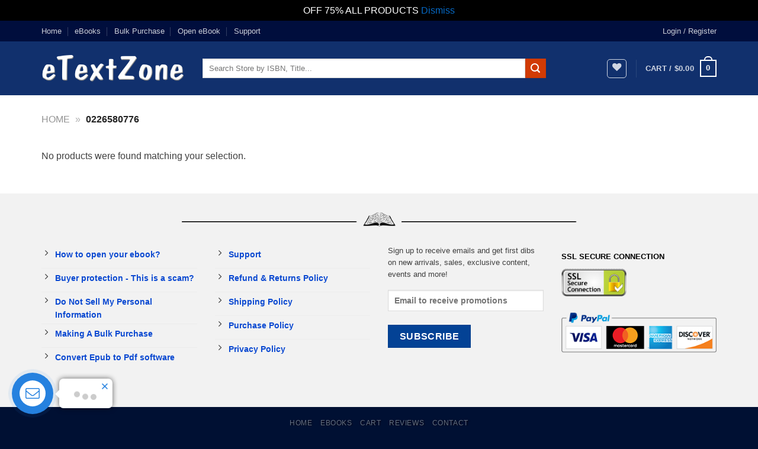

--- FILE ---
content_type: text/html; charset=utf-8
request_url: https://www.google.com/recaptcha/api2/anchor?ar=1&k=6Lcwot0hAAAAAPwfKkWKJBRp6KbRNkvPpd_4dPqx&co=aHR0cHM6Ly9ldGV4dHpvbmUuY29tOjQ0Mw..&hl=en&v=PoyoqOPhxBO7pBk68S4YbpHZ&size=invisible&anchor-ms=20000&execute-ms=30000&cb=1pgh5gah3gk3
body_size: 48757
content:
<!DOCTYPE HTML><html dir="ltr" lang="en"><head><meta http-equiv="Content-Type" content="text/html; charset=UTF-8">
<meta http-equiv="X-UA-Compatible" content="IE=edge">
<title>reCAPTCHA</title>
<style type="text/css">
/* cyrillic-ext */
@font-face {
  font-family: 'Roboto';
  font-style: normal;
  font-weight: 400;
  font-stretch: 100%;
  src: url(//fonts.gstatic.com/s/roboto/v48/KFO7CnqEu92Fr1ME7kSn66aGLdTylUAMa3GUBHMdazTgWw.woff2) format('woff2');
  unicode-range: U+0460-052F, U+1C80-1C8A, U+20B4, U+2DE0-2DFF, U+A640-A69F, U+FE2E-FE2F;
}
/* cyrillic */
@font-face {
  font-family: 'Roboto';
  font-style: normal;
  font-weight: 400;
  font-stretch: 100%;
  src: url(//fonts.gstatic.com/s/roboto/v48/KFO7CnqEu92Fr1ME7kSn66aGLdTylUAMa3iUBHMdazTgWw.woff2) format('woff2');
  unicode-range: U+0301, U+0400-045F, U+0490-0491, U+04B0-04B1, U+2116;
}
/* greek-ext */
@font-face {
  font-family: 'Roboto';
  font-style: normal;
  font-weight: 400;
  font-stretch: 100%;
  src: url(//fonts.gstatic.com/s/roboto/v48/KFO7CnqEu92Fr1ME7kSn66aGLdTylUAMa3CUBHMdazTgWw.woff2) format('woff2');
  unicode-range: U+1F00-1FFF;
}
/* greek */
@font-face {
  font-family: 'Roboto';
  font-style: normal;
  font-weight: 400;
  font-stretch: 100%;
  src: url(//fonts.gstatic.com/s/roboto/v48/KFO7CnqEu92Fr1ME7kSn66aGLdTylUAMa3-UBHMdazTgWw.woff2) format('woff2');
  unicode-range: U+0370-0377, U+037A-037F, U+0384-038A, U+038C, U+038E-03A1, U+03A3-03FF;
}
/* math */
@font-face {
  font-family: 'Roboto';
  font-style: normal;
  font-weight: 400;
  font-stretch: 100%;
  src: url(//fonts.gstatic.com/s/roboto/v48/KFO7CnqEu92Fr1ME7kSn66aGLdTylUAMawCUBHMdazTgWw.woff2) format('woff2');
  unicode-range: U+0302-0303, U+0305, U+0307-0308, U+0310, U+0312, U+0315, U+031A, U+0326-0327, U+032C, U+032F-0330, U+0332-0333, U+0338, U+033A, U+0346, U+034D, U+0391-03A1, U+03A3-03A9, U+03B1-03C9, U+03D1, U+03D5-03D6, U+03F0-03F1, U+03F4-03F5, U+2016-2017, U+2034-2038, U+203C, U+2040, U+2043, U+2047, U+2050, U+2057, U+205F, U+2070-2071, U+2074-208E, U+2090-209C, U+20D0-20DC, U+20E1, U+20E5-20EF, U+2100-2112, U+2114-2115, U+2117-2121, U+2123-214F, U+2190, U+2192, U+2194-21AE, U+21B0-21E5, U+21F1-21F2, U+21F4-2211, U+2213-2214, U+2216-22FF, U+2308-230B, U+2310, U+2319, U+231C-2321, U+2336-237A, U+237C, U+2395, U+239B-23B7, U+23D0, U+23DC-23E1, U+2474-2475, U+25AF, U+25B3, U+25B7, U+25BD, U+25C1, U+25CA, U+25CC, U+25FB, U+266D-266F, U+27C0-27FF, U+2900-2AFF, U+2B0E-2B11, U+2B30-2B4C, U+2BFE, U+3030, U+FF5B, U+FF5D, U+1D400-1D7FF, U+1EE00-1EEFF;
}
/* symbols */
@font-face {
  font-family: 'Roboto';
  font-style: normal;
  font-weight: 400;
  font-stretch: 100%;
  src: url(//fonts.gstatic.com/s/roboto/v48/KFO7CnqEu92Fr1ME7kSn66aGLdTylUAMaxKUBHMdazTgWw.woff2) format('woff2');
  unicode-range: U+0001-000C, U+000E-001F, U+007F-009F, U+20DD-20E0, U+20E2-20E4, U+2150-218F, U+2190, U+2192, U+2194-2199, U+21AF, U+21E6-21F0, U+21F3, U+2218-2219, U+2299, U+22C4-22C6, U+2300-243F, U+2440-244A, U+2460-24FF, U+25A0-27BF, U+2800-28FF, U+2921-2922, U+2981, U+29BF, U+29EB, U+2B00-2BFF, U+4DC0-4DFF, U+FFF9-FFFB, U+10140-1018E, U+10190-1019C, U+101A0, U+101D0-101FD, U+102E0-102FB, U+10E60-10E7E, U+1D2C0-1D2D3, U+1D2E0-1D37F, U+1F000-1F0FF, U+1F100-1F1AD, U+1F1E6-1F1FF, U+1F30D-1F30F, U+1F315, U+1F31C, U+1F31E, U+1F320-1F32C, U+1F336, U+1F378, U+1F37D, U+1F382, U+1F393-1F39F, U+1F3A7-1F3A8, U+1F3AC-1F3AF, U+1F3C2, U+1F3C4-1F3C6, U+1F3CA-1F3CE, U+1F3D4-1F3E0, U+1F3ED, U+1F3F1-1F3F3, U+1F3F5-1F3F7, U+1F408, U+1F415, U+1F41F, U+1F426, U+1F43F, U+1F441-1F442, U+1F444, U+1F446-1F449, U+1F44C-1F44E, U+1F453, U+1F46A, U+1F47D, U+1F4A3, U+1F4B0, U+1F4B3, U+1F4B9, U+1F4BB, U+1F4BF, U+1F4C8-1F4CB, U+1F4D6, U+1F4DA, U+1F4DF, U+1F4E3-1F4E6, U+1F4EA-1F4ED, U+1F4F7, U+1F4F9-1F4FB, U+1F4FD-1F4FE, U+1F503, U+1F507-1F50B, U+1F50D, U+1F512-1F513, U+1F53E-1F54A, U+1F54F-1F5FA, U+1F610, U+1F650-1F67F, U+1F687, U+1F68D, U+1F691, U+1F694, U+1F698, U+1F6AD, U+1F6B2, U+1F6B9-1F6BA, U+1F6BC, U+1F6C6-1F6CF, U+1F6D3-1F6D7, U+1F6E0-1F6EA, U+1F6F0-1F6F3, U+1F6F7-1F6FC, U+1F700-1F7FF, U+1F800-1F80B, U+1F810-1F847, U+1F850-1F859, U+1F860-1F887, U+1F890-1F8AD, U+1F8B0-1F8BB, U+1F8C0-1F8C1, U+1F900-1F90B, U+1F93B, U+1F946, U+1F984, U+1F996, U+1F9E9, U+1FA00-1FA6F, U+1FA70-1FA7C, U+1FA80-1FA89, U+1FA8F-1FAC6, U+1FACE-1FADC, U+1FADF-1FAE9, U+1FAF0-1FAF8, U+1FB00-1FBFF;
}
/* vietnamese */
@font-face {
  font-family: 'Roboto';
  font-style: normal;
  font-weight: 400;
  font-stretch: 100%;
  src: url(//fonts.gstatic.com/s/roboto/v48/KFO7CnqEu92Fr1ME7kSn66aGLdTylUAMa3OUBHMdazTgWw.woff2) format('woff2');
  unicode-range: U+0102-0103, U+0110-0111, U+0128-0129, U+0168-0169, U+01A0-01A1, U+01AF-01B0, U+0300-0301, U+0303-0304, U+0308-0309, U+0323, U+0329, U+1EA0-1EF9, U+20AB;
}
/* latin-ext */
@font-face {
  font-family: 'Roboto';
  font-style: normal;
  font-weight: 400;
  font-stretch: 100%;
  src: url(//fonts.gstatic.com/s/roboto/v48/KFO7CnqEu92Fr1ME7kSn66aGLdTylUAMa3KUBHMdazTgWw.woff2) format('woff2');
  unicode-range: U+0100-02BA, U+02BD-02C5, U+02C7-02CC, U+02CE-02D7, U+02DD-02FF, U+0304, U+0308, U+0329, U+1D00-1DBF, U+1E00-1E9F, U+1EF2-1EFF, U+2020, U+20A0-20AB, U+20AD-20C0, U+2113, U+2C60-2C7F, U+A720-A7FF;
}
/* latin */
@font-face {
  font-family: 'Roboto';
  font-style: normal;
  font-weight: 400;
  font-stretch: 100%;
  src: url(//fonts.gstatic.com/s/roboto/v48/KFO7CnqEu92Fr1ME7kSn66aGLdTylUAMa3yUBHMdazQ.woff2) format('woff2');
  unicode-range: U+0000-00FF, U+0131, U+0152-0153, U+02BB-02BC, U+02C6, U+02DA, U+02DC, U+0304, U+0308, U+0329, U+2000-206F, U+20AC, U+2122, U+2191, U+2193, U+2212, U+2215, U+FEFF, U+FFFD;
}
/* cyrillic-ext */
@font-face {
  font-family: 'Roboto';
  font-style: normal;
  font-weight: 500;
  font-stretch: 100%;
  src: url(//fonts.gstatic.com/s/roboto/v48/KFO7CnqEu92Fr1ME7kSn66aGLdTylUAMa3GUBHMdazTgWw.woff2) format('woff2');
  unicode-range: U+0460-052F, U+1C80-1C8A, U+20B4, U+2DE0-2DFF, U+A640-A69F, U+FE2E-FE2F;
}
/* cyrillic */
@font-face {
  font-family: 'Roboto';
  font-style: normal;
  font-weight: 500;
  font-stretch: 100%;
  src: url(//fonts.gstatic.com/s/roboto/v48/KFO7CnqEu92Fr1ME7kSn66aGLdTylUAMa3iUBHMdazTgWw.woff2) format('woff2');
  unicode-range: U+0301, U+0400-045F, U+0490-0491, U+04B0-04B1, U+2116;
}
/* greek-ext */
@font-face {
  font-family: 'Roboto';
  font-style: normal;
  font-weight: 500;
  font-stretch: 100%;
  src: url(//fonts.gstatic.com/s/roboto/v48/KFO7CnqEu92Fr1ME7kSn66aGLdTylUAMa3CUBHMdazTgWw.woff2) format('woff2');
  unicode-range: U+1F00-1FFF;
}
/* greek */
@font-face {
  font-family: 'Roboto';
  font-style: normal;
  font-weight: 500;
  font-stretch: 100%;
  src: url(//fonts.gstatic.com/s/roboto/v48/KFO7CnqEu92Fr1ME7kSn66aGLdTylUAMa3-UBHMdazTgWw.woff2) format('woff2');
  unicode-range: U+0370-0377, U+037A-037F, U+0384-038A, U+038C, U+038E-03A1, U+03A3-03FF;
}
/* math */
@font-face {
  font-family: 'Roboto';
  font-style: normal;
  font-weight: 500;
  font-stretch: 100%;
  src: url(//fonts.gstatic.com/s/roboto/v48/KFO7CnqEu92Fr1ME7kSn66aGLdTylUAMawCUBHMdazTgWw.woff2) format('woff2');
  unicode-range: U+0302-0303, U+0305, U+0307-0308, U+0310, U+0312, U+0315, U+031A, U+0326-0327, U+032C, U+032F-0330, U+0332-0333, U+0338, U+033A, U+0346, U+034D, U+0391-03A1, U+03A3-03A9, U+03B1-03C9, U+03D1, U+03D5-03D6, U+03F0-03F1, U+03F4-03F5, U+2016-2017, U+2034-2038, U+203C, U+2040, U+2043, U+2047, U+2050, U+2057, U+205F, U+2070-2071, U+2074-208E, U+2090-209C, U+20D0-20DC, U+20E1, U+20E5-20EF, U+2100-2112, U+2114-2115, U+2117-2121, U+2123-214F, U+2190, U+2192, U+2194-21AE, U+21B0-21E5, U+21F1-21F2, U+21F4-2211, U+2213-2214, U+2216-22FF, U+2308-230B, U+2310, U+2319, U+231C-2321, U+2336-237A, U+237C, U+2395, U+239B-23B7, U+23D0, U+23DC-23E1, U+2474-2475, U+25AF, U+25B3, U+25B7, U+25BD, U+25C1, U+25CA, U+25CC, U+25FB, U+266D-266F, U+27C0-27FF, U+2900-2AFF, U+2B0E-2B11, U+2B30-2B4C, U+2BFE, U+3030, U+FF5B, U+FF5D, U+1D400-1D7FF, U+1EE00-1EEFF;
}
/* symbols */
@font-face {
  font-family: 'Roboto';
  font-style: normal;
  font-weight: 500;
  font-stretch: 100%;
  src: url(//fonts.gstatic.com/s/roboto/v48/KFO7CnqEu92Fr1ME7kSn66aGLdTylUAMaxKUBHMdazTgWw.woff2) format('woff2');
  unicode-range: U+0001-000C, U+000E-001F, U+007F-009F, U+20DD-20E0, U+20E2-20E4, U+2150-218F, U+2190, U+2192, U+2194-2199, U+21AF, U+21E6-21F0, U+21F3, U+2218-2219, U+2299, U+22C4-22C6, U+2300-243F, U+2440-244A, U+2460-24FF, U+25A0-27BF, U+2800-28FF, U+2921-2922, U+2981, U+29BF, U+29EB, U+2B00-2BFF, U+4DC0-4DFF, U+FFF9-FFFB, U+10140-1018E, U+10190-1019C, U+101A0, U+101D0-101FD, U+102E0-102FB, U+10E60-10E7E, U+1D2C0-1D2D3, U+1D2E0-1D37F, U+1F000-1F0FF, U+1F100-1F1AD, U+1F1E6-1F1FF, U+1F30D-1F30F, U+1F315, U+1F31C, U+1F31E, U+1F320-1F32C, U+1F336, U+1F378, U+1F37D, U+1F382, U+1F393-1F39F, U+1F3A7-1F3A8, U+1F3AC-1F3AF, U+1F3C2, U+1F3C4-1F3C6, U+1F3CA-1F3CE, U+1F3D4-1F3E0, U+1F3ED, U+1F3F1-1F3F3, U+1F3F5-1F3F7, U+1F408, U+1F415, U+1F41F, U+1F426, U+1F43F, U+1F441-1F442, U+1F444, U+1F446-1F449, U+1F44C-1F44E, U+1F453, U+1F46A, U+1F47D, U+1F4A3, U+1F4B0, U+1F4B3, U+1F4B9, U+1F4BB, U+1F4BF, U+1F4C8-1F4CB, U+1F4D6, U+1F4DA, U+1F4DF, U+1F4E3-1F4E6, U+1F4EA-1F4ED, U+1F4F7, U+1F4F9-1F4FB, U+1F4FD-1F4FE, U+1F503, U+1F507-1F50B, U+1F50D, U+1F512-1F513, U+1F53E-1F54A, U+1F54F-1F5FA, U+1F610, U+1F650-1F67F, U+1F687, U+1F68D, U+1F691, U+1F694, U+1F698, U+1F6AD, U+1F6B2, U+1F6B9-1F6BA, U+1F6BC, U+1F6C6-1F6CF, U+1F6D3-1F6D7, U+1F6E0-1F6EA, U+1F6F0-1F6F3, U+1F6F7-1F6FC, U+1F700-1F7FF, U+1F800-1F80B, U+1F810-1F847, U+1F850-1F859, U+1F860-1F887, U+1F890-1F8AD, U+1F8B0-1F8BB, U+1F8C0-1F8C1, U+1F900-1F90B, U+1F93B, U+1F946, U+1F984, U+1F996, U+1F9E9, U+1FA00-1FA6F, U+1FA70-1FA7C, U+1FA80-1FA89, U+1FA8F-1FAC6, U+1FACE-1FADC, U+1FADF-1FAE9, U+1FAF0-1FAF8, U+1FB00-1FBFF;
}
/* vietnamese */
@font-face {
  font-family: 'Roboto';
  font-style: normal;
  font-weight: 500;
  font-stretch: 100%;
  src: url(//fonts.gstatic.com/s/roboto/v48/KFO7CnqEu92Fr1ME7kSn66aGLdTylUAMa3OUBHMdazTgWw.woff2) format('woff2');
  unicode-range: U+0102-0103, U+0110-0111, U+0128-0129, U+0168-0169, U+01A0-01A1, U+01AF-01B0, U+0300-0301, U+0303-0304, U+0308-0309, U+0323, U+0329, U+1EA0-1EF9, U+20AB;
}
/* latin-ext */
@font-face {
  font-family: 'Roboto';
  font-style: normal;
  font-weight: 500;
  font-stretch: 100%;
  src: url(//fonts.gstatic.com/s/roboto/v48/KFO7CnqEu92Fr1ME7kSn66aGLdTylUAMa3KUBHMdazTgWw.woff2) format('woff2');
  unicode-range: U+0100-02BA, U+02BD-02C5, U+02C7-02CC, U+02CE-02D7, U+02DD-02FF, U+0304, U+0308, U+0329, U+1D00-1DBF, U+1E00-1E9F, U+1EF2-1EFF, U+2020, U+20A0-20AB, U+20AD-20C0, U+2113, U+2C60-2C7F, U+A720-A7FF;
}
/* latin */
@font-face {
  font-family: 'Roboto';
  font-style: normal;
  font-weight: 500;
  font-stretch: 100%;
  src: url(//fonts.gstatic.com/s/roboto/v48/KFO7CnqEu92Fr1ME7kSn66aGLdTylUAMa3yUBHMdazQ.woff2) format('woff2');
  unicode-range: U+0000-00FF, U+0131, U+0152-0153, U+02BB-02BC, U+02C6, U+02DA, U+02DC, U+0304, U+0308, U+0329, U+2000-206F, U+20AC, U+2122, U+2191, U+2193, U+2212, U+2215, U+FEFF, U+FFFD;
}
/* cyrillic-ext */
@font-face {
  font-family: 'Roboto';
  font-style: normal;
  font-weight: 900;
  font-stretch: 100%;
  src: url(//fonts.gstatic.com/s/roboto/v48/KFO7CnqEu92Fr1ME7kSn66aGLdTylUAMa3GUBHMdazTgWw.woff2) format('woff2');
  unicode-range: U+0460-052F, U+1C80-1C8A, U+20B4, U+2DE0-2DFF, U+A640-A69F, U+FE2E-FE2F;
}
/* cyrillic */
@font-face {
  font-family: 'Roboto';
  font-style: normal;
  font-weight: 900;
  font-stretch: 100%;
  src: url(//fonts.gstatic.com/s/roboto/v48/KFO7CnqEu92Fr1ME7kSn66aGLdTylUAMa3iUBHMdazTgWw.woff2) format('woff2');
  unicode-range: U+0301, U+0400-045F, U+0490-0491, U+04B0-04B1, U+2116;
}
/* greek-ext */
@font-face {
  font-family: 'Roboto';
  font-style: normal;
  font-weight: 900;
  font-stretch: 100%;
  src: url(//fonts.gstatic.com/s/roboto/v48/KFO7CnqEu92Fr1ME7kSn66aGLdTylUAMa3CUBHMdazTgWw.woff2) format('woff2');
  unicode-range: U+1F00-1FFF;
}
/* greek */
@font-face {
  font-family: 'Roboto';
  font-style: normal;
  font-weight: 900;
  font-stretch: 100%;
  src: url(//fonts.gstatic.com/s/roboto/v48/KFO7CnqEu92Fr1ME7kSn66aGLdTylUAMa3-UBHMdazTgWw.woff2) format('woff2');
  unicode-range: U+0370-0377, U+037A-037F, U+0384-038A, U+038C, U+038E-03A1, U+03A3-03FF;
}
/* math */
@font-face {
  font-family: 'Roboto';
  font-style: normal;
  font-weight: 900;
  font-stretch: 100%;
  src: url(//fonts.gstatic.com/s/roboto/v48/KFO7CnqEu92Fr1ME7kSn66aGLdTylUAMawCUBHMdazTgWw.woff2) format('woff2');
  unicode-range: U+0302-0303, U+0305, U+0307-0308, U+0310, U+0312, U+0315, U+031A, U+0326-0327, U+032C, U+032F-0330, U+0332-0333, U+0338, U+033A, U+0346, U+034D, U+0391-03A1, U+03A3-03A9, U+03B1-03C9, U+03D1, U+03D5-03D6, U+03F0-03F1, U+03F4-03F5, U+2016-2017, U+2034-2038, U+203C, U+2040, U+2043, U+2047, U+2050, U+2057, U+205F, U+2070-2071, U+2074-208E, U+2090-209C, U+20D0-20DC, U+20E1, U+20E5-20EF, U+2100-2112, U+2114-2115, U+2117-2121, U+2123-214F, U+2190, U+2192, U+2194-21AE, U+21B0-21E5, U+21F1-21F2, U+21F4-2211, U+2213-2214, U+2216-22FF, U+2308-230B, U+2310, U+2319, U+231C-2321, U+2336-237A, U+237C, U+2395, U+239B-23B7, U+23D0, U+23DC-23E1, U+2474-2475, U+25AF, U+25B3, U+25B7, U+25BD, U+25C1, U+25CA, U+25CC, U+25FB, U+266D-266F, U+27C0-27FF, U+2900-2AFF, U+2B0E-2B11, U+2B30-2B4C, U+2BFE, U+3030, U+FF5B, U+FF5D, U+1D400-1D7FF, U+1EE00-1EEFF;
}
/* symbols */
@font-face {
  font-family: 'Roboto';
  font-style: normal;
  font-weight: 900;
  font-stretch: 100%;
  src: url(//fonts.gstatic.com/s/roboto/v48/KFO7CnqEu92Fr1ME7kSn66aGLdTylUAMaxKUBHMdazTgWw.woff2) format('woff2');
  unicode-range: U+0001-000C, U+000E-001F, U+007F-009F, U+20DD-20E0, U+20E2-20E4, U+2150-218F, U+2190, U+2192, U+2194-2199, U+21AF, U+21E6-21F0, U+21F3, U+2218-2219, U+2299, U+22C4-22C6, U+2300-243F, U+2440-244A, U+2460-24FF, U+25A0-27BF, U+2800-28FF, U+2921-2922, U+2981, U+29BF, U+29EB, U+2B00-2BFF, U+4DC0-4DFF, U+FFF9-FFFB, U+10140-1018E, U+10190-1019C, U+101A0, U+101D0-101FD, U+102E0-102FB, U+10E60-10E7E, U+1D2C0-1D2D3, U+1D2E0-1D37F, U+1F000-1F0FF, U+1F100-1F1AD, U+1F1E6-1F1FF, U+1F30D-1F30F, U+1F315, U+1F31C, U+1F31E, U+1F320-1F32C, U+1F336, U+1F378, U+1F37D, U+1F382, U+1F393-1F39F, U+1F3A7-1F3A8, U+1F3AC-1F3AF, U+1F3C2, U+1F3C4-1F3C6, U+1F3CA-1F3CE, U+1F3D4-1F3E0, U+1F3ED, U+1F3F1-1F3F3, U+1F3F5-1F3F7, U+1F408, U+1F415, U+1F41F, U+1F426, U+1F43F, U+1F441-1F442, U+1F444, U+1F446-1F449, U+1F44C-1F44E, U+1F453, U+1F46A, U+1F47D, U+1F4A3, U+1F4B0, U+1F4B3, U+1F4B9, U+1F4BB, U+1F4BF, U+1F4C8-1F4CB, U+1F4D6, U+1F4DA, U+1F4DF, U+1F4E3-1F4E6, U+1F4EA-1F4ED, U+1F4F7, U+1F4F9-1F4FB, U+1F4FD-1F4FE, U+1F503, U+1F507-1F50B, U+1F50D, U+1F512-1F513, U+1F53E-1F54A, U+1F54F-1F5FA, U+1F610, U+1F650-1F67F, U+1F687, U+1F68D, U+1F691, U+1F694, U+1F698, U+1F6AD, U+1F6B2, U+1F6B9-1F6BA, U+1F6BC, U+1F6C6-1F6CF, U+1F6D3-1F6D7, U+1F6E0-1F6EA, U+1F6F0-1F6F3, U+1F6F7-1F6FC, U+1F700-1F7FF, U+1F800-1F80B, U+1F810-1F847, U+1F850-1F859, U+1F860-1F887, U+1F890-1F8AD, U+1F8B0-1F8BB, U+1F8C0-1F8C1, U+1F900-1F90B, U+1F93B, U+1F946, U+1F984, U+1F996, U+1F9E9, U+1FA00-1FA6F, U+1FA70-1FA7C, U+1FA80-1FA89, U+1FA8F-1FAC6, U+1FACE-1FADC, U+1FADF-1FAE9, U+1FAF0-1FAF8, U+1FB00-1FBFF;
}
/* vietnamese */
@font-face {
  font-family: 'Roboto';
  font-style: normal;
  font-weight: 900;
  font-stretch: 100%;
  src: url(//fonts.gstatic.com/s/roboto/v48/KFO7CnqEu92Fr1ME7kSn66aGLdTylUAMa3OUBHMdazTgWw.woff2) format('woff2');
  unicode-range: U+0102-0103, U+0110-0111, U+0128-0129, U+0168-0169, U+01A0-01A1, U+01AF-01B0, U+0300-0301, U+0303-0304, U+0308-0309, U+0323, U+0329, U+1EA0-1EF9, U+20AB;
}
/* latin-ext */
@font-face {
  font-family: 'Roboto';
  font-style: normal;
  font-weight: 900;
  font-stretch: 100%;
  src: url(//fonts.gstatic.com/s/roboto/v48/KFO7CnqEu92Fr1ME7kSn66aGLdTylUAMa3KUBHMdazTgWw.woff2) format('woff2');
  unicode-range: U+0100-02BA, U+02BD-02C5, U+02C7-02CC, U+02CE-02D7, U+02DD-02FF, U+0304, U+0308, U+0329, U+1D00-1DBF, U+1E00-1E9F, U+1EF2-1EFF, U+2020, U+20A0-20AB, U+20AD-20C0, U+2113, U+2C60-2C7F, U+A720-A7FF;
}
/* latin */
@font-face {
  font-family: 'Roboto';
  font-style: normal;
  font-weight: 900;
  font-stretch: 100%;
  src: url(//fonts.gstatic.com/s/roboto/v48/KFO7CnqEu92Fr1ME7kSn66aGLdTylUAMa3yUBHMdazQ.woff2) format('woff2');
  unicode-range: U+0000-00FF, U+0131, U+0152-0153, U+02BB-02BC, U+02C6, U+02DA, U+02DC, U+0304, U+0308, U+0329, U+2000-206F, U+20AC, U+2122, U+2191, U+2193, U+2212, U+2215, U+FEFF, U+FFFD;
}

</style>
<link rel="stylesheet" type="text/css" href="https://www.gstatic.com/recaptcha/releases/PoyoqOPhxBO7pBk68S4YbpHZ/styles__ltr.css">
<script nonce="PAxEebNpnvu4zPs6ptlp-g" type="text/javascript">window['__recaptcha_api'] = 'https://www.google.com/recaptcha/api2/';</script>
<script type="text/javascript" src="https://www.gstatic.com/recaptcha/releases/PoyoqOPhxBO7pBk68S4YbpHZ/recaptcha__en.js" nonce="PAxEebNpnvu4zPs6ptlp-g">
      
    </script></head>
<body><div id="rc-anchor-alert" class="rc-anchor-alert"></div>
<input type="hidden" id="recaptcha-token" value="[base64]">
<script type="text/javascript" nonce="PAxEebNpnvu4zPs6ptlp-g">
      recaptcha.anchor.Main.init("[\x22ainput\x22,[\x22bgdata\x22,\x22\x22,\[base64]/[base64]/[base64]/KE4oMTI0LHYsdi5HKSxMWihsLHYpKTpOKDEyNCx2LGwpLFYpLHYpLFQpKSxGKDE3MSx2KX0scjc9ZnVuY3Rpb24obCl7cmV0dXJuIGx9LEM9ZnVuY3Rpb24obCxWLHYpe04odixsLFYpLFZbYWtdPTI3OTZ9LG49ZnVuY3Rpb24obCxWKXtWLlg9KChWLlg/[base64]/[base64]/[base64]/[base64]/[base64]/[base64]/[base64]/[base64]/[base64]/[base64]/[base64]\\u003d\x22,\[base64]\\u003d\x22,\x22wrfCj8OdWcO4ZT3CvMOWw5dFw7/DjsKfYsOcw4bDj8OwwpArw7DCtcOxP3HDtGIIwq3Dl8OJRmx9fcO8L1PDv8K/wpxiw6XDtcOnwo4YwpzDqm9cw4l+wqQxwowucjDCmF3Cr27CrULCh8OWYkzCqEFzcMKaXAzCusOEw4QzAgFvWk1HMsO2w77CrcOyDmbDtzAzPm0SWHzCrS1xXDYxSzEUX8K3Gl3DucOYBMK5wrvDsMKiYmsQcSbCgMOhUcK6w7vDkHnDok3DmcO7wpTCkwJWHMKXwp/CpjvClEzCnsKtwpbDicOUcUdSPm7DvH0FbjFpB8O7wr7CvUxVZ2htVy/CrMKoUMOnaMOILsKoKcOtwqlOODHDlcOqJkrDocKbw7UmK8OLw7V2wq/[base64]/DuMKYw7YcI3zCsjnDpR8NHMOGQlsEw4vCpmzCnMOtC2XCt1tnw4F2wqvCpsKBwrjClMKnewTCrE/Cq8KGw57CgsO9bcONw7gYwqDCiMK/Im41UzIjI8KXwqXCuEHDnlTCkisswo0cwqjClsOoLMKvGAHDlkULb8OtwprCtUx+bmktwq/Crwh3w75eUW3DhwzCnXE/M8Kaw4HDjcKnw7o5DnDDoMOBwrPCqMO/AsOiasO/f8KHw7fDkFTDgQDDscOxK8KQLA3CkTl2IMOvwqUjEMOCwoEsE8KAw4pOwpBaKMOuwqDDh8KTSTcmw4DDlsKvPDfDh1XCrMO0ETXDoBhWLUxzw7nCnW7DpCTDuToNR1/[base64]/[base64]/w51lw45bK8K2wo7CrsOawoTDvh7Dj8KqwpzCpMKtLlfCuUABQsO7w4bDocKZwqZZMRo3fBTCnTZjwqLCjk8iw7bDsMOww4rCisOwwpvCimLDmMOAw5LDnGTCjljCq8KjKy5TwqdaVC7CkMOWw77Chm/[base64]/[base64]/Ckyc9wqFJw7RCNMONwo/[base64]/w5fDrsO0FF3Du1fDhsOacyjCm8KMasKwwrXDmcO6w6XCpMK7wqhRw64HwoZww4zDnFPCv1PDgF/Dm8Ksw7DDuAVAwq5uScKzCMKDM8OMwrHCocOjacK0wqddJVBRA8KFHcOnw54mw6VjU8K1wpoFWhZww7tdY8KAwoEbw4rDrWxBbDHDqsOHwpfCkcOEMy7CtMOgwr0lwp8Ow4BmFcOTQUlwCMOuasKwBcO0MT7CsmsZw6/DlEUDw6BNwrIIw5jChFcqHcOFwpTDgnwgw5nCmErCtMOhM3vDvsK+FU5iVWEjOsKOwoHDk3XCh8OSw7PDsyLDj8OWYjPDgjhhwq1Hw5JBwp7DisKkwr0PPMKlbxHDmBPCpBjClDDCg1xxw6/DtMKNNgo8w6tDTMKjwpICUcOcaUYgYsOeI8OnRsOYw5rCoHLCrW4cIsOYG0vCgMKuwpjDiWtHwqhJTcO8bMOZw73CnDstw63Cv2lUw5HDtcK3w7HDgsKjwpHCqWzClw1Rw7DDjhfCl8KQYE4pw5bDtsKTEUDCtMKvw7czJW/DhHLCn8KVwozCnUoBwqLCtQTCvcOsw5AIwq4vw7DDixgHPMKmw7rDs1s+CcOja8K0AT7DjMKxGGnCssOGw45kwqwmBjXCuMOLwoYnccOBwq5/ZsOJeMOlHsOoZwJNw4w9wrVfw53DhUvDrRLCssOtwr7Cg8KcDMKtw4HCuxHDl8OgecO/b0k5Mw0AJsK5wqXCmEYpw5DCn3HCjFbChyNbwr3DocOYw4NpM28rwp7DiVnCicKPe0kKw5MZQ8Kfw6ZrwrdvwofCiX/DrG0Bw5AHwpVOw6nDjcKQw7LDgsKcw4J6L8KIw6nDhjjDosOOCkTCv0PCncObMzjCvMKmYnTCosOywowYEzg+wofDtElxU8KwTMOYwrrDojbCrcKABMOfwqvDllRiPVnDgibDkMKEwrMBwp/[base64]/[base64]/J8KQwrN3wo3CtMKcw4Fuwr0hJsK1UXbDgHB7FMKoDh0IwqzCoMO/Y8O8LVILw7BVdsKRd8KAw7JSwqPCsMO+ZXYYw48jw7rCu1XCtcKnfsOjF2TDq8ORwqcNw64yw5LDvlzDrHJtw7AhIADDuxkCQ8OjwprDhwsEw5nCg8OOYkkmw6/ClcOQw4PDocOYfEFPwosRwoTDtgwvFkjDvzPCksKXw7TCqicIO8KbPsOkwr7DoU3Cl2fCocKxAFYaw7N/NnbDhMOKCcOww43DqQjCnsKHw60Eb3JqwobCrcO6wq8hw7XDl2PClxfDqh48w7TDscOdw6LDhsKew7/DuTUhw7AXSMOFLmbClWTDvEYnw5kuK38lIsKKwrtxIn4YWV7CoF3Cg8K8CsKbb2LCpC0yw5Rhw6nCs0xBw7ILfwfCqcKzwoFUw73ChcOKbQsdwqXDoMKuw6FGDsOSw6xEw5PCvcOhw6s/[base64]/agfDsHZNwqBKwobDtMOgVcOcwobChMKHw6LCpXZLwpTCtcK9NDfDi8Onw5plJ8KxPRk7DsK2cMO5wp/[base64]/wq8wwpfDisOjw65XwpjDocOfw6rChMOtRcOIdH3CqEp2w5zCk8KEw5RpwoPDicO/w4waMjDDvcOQw7EHwqdSwqHCnilpw4s0wp7CjkBZw5x4GEbDnMKow54XLVQjwq3CrsOmJXhvHsK8w4QHw7RKWxx7S8KSwoslPh15bSxXwo4FdcOqw5p+wqcIw6bCuMKGw6B1EcKtQHfDlMOOw73CrcKOw6dFF8OdT8OTw6LCshJzGcKkw7/DusKPwrs9wo/DqhcUZsO/dk8BJcOUw4wJB8OBdcOQPHbCkF92P8K+eAHDusOSNiHDrsKVwqbDgsKKGsKDwpTDs1TCicOkw43DgjvDqR3Cu8OyLcK0w6ASYBN2wqocDhcGw7LCtcKCw4PCl8KkwoTDhMKKwo16TMOVwpjCgcOXw5ofa3DDulIOVQABw7Bowp5xwq/[base64]/b1/DvMK3w7DCuSgZwrdbHMKywrpfAH3DiMK+CF1Uw4vCmFBdwrfDu13CiBbDky/[base64]/CiFFbPcKdwqNwFiQHDsOTw5jCrDTDl8Oyw7LCt8KRw5vCv8KMFcK3f2sPd0PDmsKlw58rIsOYw7HCimbCkcOHw4TCicKvw7LDncKVw5LChsKUwqU9w5RSwpXCk8K4eXTCrMKhKjIkw5QJGggcw7rDhXfCqUnDicO6w5gFGUjDrj1Aw6/[base64]/ICbCncOIaMKgUMOZw4jCqmLCmz8zwphJw7V8wr/Du0FKFcOcwojClE9Kw5AFBMOwwpTCr8Ojw7tyEcK9CjZuwqbDgsKgXcKhUMKDOMKvwqZvw6HDlksfw6JySjAqw5DCscOVwpvCgnR3XMOGw4rDncOsesOrDcOvBB89w4QWwoXCsMOlwpXChsOmNMKrwoR/wqZTdcOnwqHDklEfYcOfFcOrwpJ8AE/DgUjDh1TDjErDjsKow7dww4zDosOTw6pJMArCuSjDnTVqw7M9ejjCiV7CmsOmw5V6HAUnw53Ck8O0w7TCrsKkTRcew4VWwqMbBGJzacKACwPDv8O1wqzCocKgw5jCkcOTwpLCimjCo8O8KnHCkAgoRU9pw7/ClsOcDMKKW8OyETzCs8K/w4ExbsKYCF0uWcKoR8KVTiDCvzTCncO1wofDmMOVfcOiwoHDlMKaw43DhAgVw58Bwrw6YG0eUC9rwpTCknbCsUbCpDHDsSjDvGbDrXbDjsOyw5gnAUnChihBOsO/wpU7wqnDtcKXwpZuw6ILC8OpE8KiwppPI8K0wprCqcOvwrA/w593wqo/wplVAcOUwpxNIQjCjVd3w6DDnB7DgMOfw5AzGnnDszwEwodSwrs3FsKedsO+wokBw5tdwrUIw51Eb1fCtzDCnRjCv0Mjw4vCqsKsYcOAwo7CgcKRwq3Do8KmwqrDgMKew4XDnMOEOURWeGhywr/CkRo6U8KCJ8OAAcKdwp0ZwofDojshwqQMwo1Vwo9uZ0sow5YLSVcyG8K5AcOgL1gFw4rDgsONw53Dqj06dMOFfDvCqcObCcK7Z1LCosODwrUtPMKHY8KTw6cOQ8Osc8O3w4kAw5ABwp7CisOkwrnCnR/CqsKaw5dODMKPEsK7O8KrdW/[base64]/wogLXjsWPmYqwp4xw5g8wqAcZjLCksKNecK6wotXw5TCtsOmw53Cjj1bwoLCnMK8JcO2wr7CosKzVF3CvnbDjcKNwqTDmsK/ZcOyPyjCqsKtwobDrAnCm8OtODHCv8KRaWYSw68Kw4XDokLDlkDDmMKTw74+DwHDgknDssKwPMO7VMOofMOkYzbDtCJvwp18bsODBj98fw5ewrvCncKdTErDgMOuw4XDosOhc2IQABrDocOyRsO5RwNVAl1mwqnCmRZWw4DDpMKeJzQxw4LCl8K1wrlnw50/wpTCgH5hwrEhLDoVw4nDncOcw5bCtz7Di0xKWsOqe8O5woLDp8Kww492TyZaSi1OFsODQsORAcO0PALDlcKlZsKiCsKZwpjDmQXDggMyeHMVw7jDiMOiSSDCjsKSLmfCksKTTx/DgRDDnSzDsQTCmsO5w7Iew7jDjng8aDzDi8KGQMO8w6xwKRzCkMKQN2RAwr95ejg8KVcAw5TCvcO6w5ZcwojChMOzGMOFBsKTHizDlsKSPcOCBcOXw5d+QgbChsOmGsKJDsKdwoR0H2tTwp7DtAoNFsOZwq/DkcK1wrl/w63DgT9uGiYXL8KmfMKTw54Jw5VTYMKpYHVYwp7CtEvDkGfCuMKQw7TCl8KNwpBZwodCPcOHwpnCtcKpdz3DqhNGwrLDoQ9Qw6M5Q8O1TcKcBQYQw6Z4csO8w6/[base64]/c8KYw4DDlsO6w6I9w4HChXlVL2jClsOMw4DChCfCj8KBwrNHcsOoOMOtTcKNwqFpw5zDq3TDuEPCpi3DgAXDpSzDucO+wqRKw7TCicOywqFjwrNvwoMCwp8tw5PDn8KJbjbDqC/CuwLCqcOWPsODesKaTsOkUsODDMKmDwU5YFbCgMKbPcO1woEvHDcADcKywqZvBcOJA8OZHMKRwo3DkMO4wrM2YsOsMzTCsDLDlGTCgEDCgmJtwo80R1YccMKGwqfDoybDtHY6w47CqkLDiMOvdMKbw7Jkwo/DvMK8wqsQwqXCt8Kzw5NawopFwofDksKaw6PChyDCiEvCqcOpQx/Ck8KDVsOCwoTClG3DpcKow6Rod8Kuw48WHsOGbcKuwoMXN8Ksw6rDssOyfBjCkmnDo3opwrYSe0p/DTTDiXrCm8OYGCFDw60kwpQkwq7DncKSw68oPsKFw4xbwrI7wp3CnxXCuGvDqcKQwqbDlA7CncKZw43DoSHDhcOlTcK0bDDDhBPDkgXDrsONO1EbwpXDssKow6NCUVJ9wozDrVzDqMKGZ2TCl8OZw7LCncOEwrbChMKtwpk9wo3CmW/CpAjCmFjDjsKANzXDosKnCMOeUcO9M3lSw5rCj2XDpQ4Dw6DCncOlwod/[base64]/Cs23CmEhbHsKqM8KNw4jDriHCtcKrEMOcNkjCs8OHH0w+YRjCpjzCjcOyw4XDjSbDvhl6wo9HdxJ+LnBGL8OqwrDDuwrClwLDmsOHw6UQwqx0w5QuQMK5K8OKwrp7DjdNSmjDlmwfWMO4woR3wpvCjcOJCcKbwqPClMKSwpbCisOSCMK/woZoVsOJwr/CrMOLwr7DlMO9wqgIEcK5LcOSw6TDg8OMwotBwrXCg8O9SEt/[base64]/Dk01kwqUxwodTwoEqwpHChU3CqMKRBhnCi1jDssODNEHCuMKWTgTCu8OgV30KwoDCvl3DrsObc8KRWQ/[base64]/WFjCtsKOw5rDjWhXw4vChsOvAgFEwrQ4EcK4Z8OfZgjCl8KGwoYbCGHDqcKSLMKYw7E2wozDvDnDoRnDmiEOw6dZwoTDn8O0w5Y6MXXDisOgwpjDpRxZw4/DicKzXsKpw7bDpDbDjMOGwp3DqcKWwrPDi8KEwrvDlXLDpMOww69NZTxOw6bCiMOLw67CiCY4OCjCtnlBHMKaL8Ojw4/DmcKswqN1wq5PD8ODbgDClh3DhnXCqcKoFsODw5FgAMOnbcOGwpDCnsOmBMOufsKqw5DCg38wAsKWbi3DsmrDtXnDhl4awo4WLWvDl8K6wqLDm8KpGsKwDsKed8KrYcOmAlF/wpUbQXV6woTCjsO+cDDDk8KnVcOzwqsUw6Y3H8KOw6vDh8KldcKUEAbDqcOIGBMSFBHCoUdPw5EiwrHDgMKkTMK7cMK7wq9ewpAvJGkTFFPDjMK+wp3DvMKaHllFU8KIHi4MwppHRCRXIcOlesOUGCDCoBPCig9Cw67CoGfDg1/Cqk5rwppgczVFUsKvdcKEDR9hPScEFMOKwqTDtwrCk8OCworCjC3CssKsw41vMSPDssOnL8KFSjVpw61Fw5TCkcK6wo3DscK2w7F8esO+w5FZa8OOA1RFeE7CqC3CuTnDqsKFwoHCksK8wo/DlzhAL8OQfgbDsMOswptKIzjCnF/CoEXCo8OEw5XDrMORw5U+BGfCumzCvXhhUcKXwr3DkwPCnkrCiX9TIMOmwpsECRxVFMOpwoRPw5bCosOvwoZpwpLDv3odwoLCsU/DoMKzwosLe1nCqQXDp1TChwvDncKhwpZwwrjCrnYmUsKUUFjDlhVAQDTClQHCpsOswqPCmMKSw4LDjFPDg1YaZcK+wq/ClsO1YcKqw7pOwpXDg8K9wqJRwok4w4F+D8KuwpplesKEwq8/w71KbsKtw6ZLwp3DjhFxwqvDuMK1XVHCqyRMHjDCusOGQMO9w4bCtcOGwqE3I3HDu8KSw6/CkMK/d8KcB1rCk11Sw7xww7DCg8KKwqLClMK3QcO+w45UwqY7wqrCpMOFe2hEalF/wqNewocnwq/Ci8KOw7nDlBzDrEDDgMKRFSfCnsKPScOhecKETcKGVHjDn8Ocwo0XwqLCq1d5IQnCk8Klw7oNd8OAd1fCg0HDi38Dw4JfcnMQwoQ4S8OgIlfCiB3Ck8OKw79IwqEbw5fDuH/Di8KOw6ZEwqhZw7NUw6M2GS/CgMK/wpItGsK/XMOkwrpYXAtLERtHK8Kcw6c0w6vDm0wMwpPDkFldVsKyJsKxVsKxfcK/w450EMO2w4ggw5zDuQZUw7MTMcKGw5dqJTgHwrsBI3DDkk1iwoFjCcO8w7TCpsKyQXZEwr9bDjPCjD7DncKuwoUhwohfw5/[base64]/Co8OcSQMwYFQBBcKJaMKtGDfChjcdfMK6E8OLYgI6w4jCu8KxQsOUwpBjMB3DrWdLPEzDpsOJw4jDmA/CpV3DhX3CqMOQBTNzDcK/YQ0ywpsdwrHCocO5EMKTL8O4JyFWwrDCvFkXMcKyw7fCg8KmHsKWw5LDrMOhRnEgEMOrHMOAwofCvnbDg8KNKXXDtsOGbyDDrsOpYRwUw4duwosjwrTCknDCs8OQw5YoPMOnT8OdFsKzGMOrTsO4Z8K/FcKcwoEBwoASwosfwqZ4WsKWO2XCtcKALg4eRgMMU8OWf8KOMMKpwrdscWjCplDCjFnDlcOAw7pnTTjCqcK6wp/CvMOFwr3Ci8O/[base64]/Dvw96w5dnw71Zw71ww53Dpy8jNsK+ZcOQwrvChcOPw6hhwq/DqMOrwo/[base64]/DoHEBw5VfPkjDsC3Dp8KWbTrDtsKlwrUaIQxyKcOvIcK8w73DlsKtwq3ClA8tRVTCksOUPsKHwoR7ZWTDk8K4w7HDrEIMWgrDksOmVsKfwpjCkQRowo5vw57Ck8OUcsOJw6HCiWjClyQxwq7DhhRLwrbDmsK/w6TCgsK1QcOCwo/CilbCplDCqkdBw67CgVnCiMKSOlgMU8O+w5zDgT1iPkLDiMOjFsKDwqrDmCTDnsObHsOyOk8bZsOiTsOfQisDQMOSDsKmwpzChMKbwpDDrRBNw5lYw7nDv8O2JsKWZsKbEsOHRsOVd8Ktwq7Dpm3CkWvDpVJ5AMKAwpjDgMOLwqzDr8OjWcOLwrzCpEV/cGnCgDvDnEUUIsKNw53DrjnDp2IQO8OowqRBwq5rWCzCtVQzbsK7woLCnMOAw4pHdsKGDMKmw6hjwqYgwrDCkcORwrgreWHDu8KNwq4IwpY8NMOmesKkw6HDhw44SMOHBsKww5HDgcOeVwFTw43DjTHCuRjCilw/IhAqPh/CnMO/IxclwrPCgnvCs2jDr8KwwqvDvcKKSWzCoQPCtmBccnPDulTChgPDv8ONFyfCpsKywrvDvyNuw5tew4TCtDjCo8K6AsOEw57DnMOOwoPCuFZRw7zDoV57w5LCmMKDwq/CtHs3wp7Cm3HCoMKVNsKqwofCnlAYwqZid2XCmMKzwoEzwqExXUUhw53DuGZXwoZWwrPDnxQVNC5Zw5sqw4rCiF82wqpcw7XDrgvDgMOOOMKrw7bDsMOUI8Ovw7dRHsK7w7gcw7cRw7HDpMKbIXkpwrTCgcOiwoEXw4/CpgvDk8KRCSPDhDlowrLClsK3w49Cw5lhXcK4YzVZADVUK8OeR8K5w6gzCQXCucORJyzDuMO3w5XDrsKQw69fSMKqD8OFNsOdVEsSw58jPQvCjMKwwpsvw709PgV3wrzDtlDDrsO2w4dOwoJcYMOiI8KPwro2w7wDwrLDlDbDgMKQFQ51wozDijXCl27ChH3DlFHDkj/ChMOmwqd7ccOQF1BUOMK2fcK3MBRrBirCjHDDqMOzw7zCnDRWwq4QcHkiw6oOwrMEwrDDnz/[base64]/DtB3CscKEQcOlw6PCjAXCjAIIMMOOCsKzwrfDmiPDhsK7woPCu8OPwqsqBXzCusOIBysGUsKkwq85w6AmwqPCm3VEw74GwpfCuk4ZTn4CIy7ChMOKWcKCfR4vw7xtV8OnwqMIbsKwwpIZw6/ClHksBcKmLHUyGsOpay7CqSvChsKlRg7DkgA4wrULYDUew5DDgSrCvEsJGk4Dw7fDng9Fwr1QwqRXw5Y3CcKWw6LDk3rDnsKBw5/Dl8K0w4VOMcKEwocow7FzwrETJcKHJcOQwrzCgMK1w73DpjrCg8Ogw7bDj8KHw4ttVWkPwrPCqVrDqcKEVD5ab8OuQSdIw67DocO2w4jDjDFdwp07woN1wpnDpsKDMEA2w7nDqsO8QcO+w6xhPSLCicOuCAk3w796BMKXwp/DhCfCpknChMOKNU7Dt8Ojw4fCpsO7TkrCs8OJw5MgV1vCi8KYwrJVwobCrAl9QlvDgizCmMO/dALDjcKqL0dmEsOVNMKLD8OZwo8Kw5TCtilqOsK7QMOqRcK4QsK7YQ7DtxfCmnPCgsK+AsO0YcOpw7VgbMK8RMO2wqknwo02GgojYcOYVWrChcKiwpnDlcKQw6TDpcOGOcKYM8OhTcOIH8Ouwr5cwpDCshbCrWtdcGrDqsKiOE/DgAooXibDolMBwpcwLcKjTGDCqTUgwp0hwrHCpjHDq8OiwrJWw5Mww5IhRivDrcOmwp5HV2hYwoTCsxjDtMOiCMOFWcO/wrrCrBR/[base64]/CpgbDtcOURHHDoyJFw7nDncOmw714ETrDs8KEw6JRwq1QRzTChWQpw7PCl3ZdwrUMwpjDo03DjsKaIgRnwrtnw7kwYcKXw5ofwo7CucKPIxA3LGUMXxstDjHDvcOeJH1gw5rDqMObw67Do8OMw4l5w4zCrMOow4rDsMO/[base64]/CkG/DqsOYWMOXXMO9MBUOwrQcO0oEwolNwp7CvMOkwr5ddkDDpcONw4nClmPDi8OJwqpTSMOcwoV0C8OFOjTCgVcZwp1RSx/DoWTClVnCgMOZMsOYLl7DnMK8wqnClHQFwprCj8Obw4XCi8OxdcOwBRNzPcKdw4peAQ7DplPCu0zDk8OEVER8wpoVcltCAMKVwpvChsOaU2LCqSozdioqOkHDuw8AaSTCr2XDixVkB1/CnsO0wpnDnsKEwrPCim0Xw47CpMKswpMoAcOWc8KGwpsTw6AnwpbDksOIw7tBGUQxc8KNRX1Pw7hGw4FaWg0PbSrCny/CgMKzw6Q+ZD0VwrPCksOqw7wxw4LCucOKwq8KZMORHUnDvgsbcmvDhXLCosO6wqITw6Z/LS1Nwr/Coxxpd3lVRMOhw7vDlDTDsMOkW8OZLRhiJ0fCiF/[base64]/[base64]/[base64]/AsOpw6fDkiJhe17Do8OuXsKrw5HDlBzCjsOdwpLCs8OSWHBURMK5wpMGwqrCmcKEwqHCiCrDssOywrQ8VsKaw7BaWsKIw45WJ8KyXsKmw7p5HsKJFcO7wpHDu1s3w41qwqMzw7UhPMOtwolrw7w2wrZlwqXCssKTwoZlFWnCmsKWw4cKU8KVw4UZw7k4w5bCt3jCp0N/wpDDo8OAw6Bsw5snKcK4acOhw6/Cky7Cv0TDm1fDusKreMOfO8KcNcKGIcOGw6t5w7zCi8KOw4DCjcO0w57DlMOTYCgNw5h+bcOaATTDv8KIOgrDi2I4C8KxL8OEKcKCw70mw6ozw6hmw6RlOlUqYxXClyAywo3DpMO5ZDLCi1/DhMOSwrVMwqPDtG/[base64]/CqShydsKcEsOTwolYwpldw5U6w4bDnwAZwrFhbSNjNsK3YsOYwpjCtE1LcMKdIGVZeUFTJzcDw4zCnMKgw49gw6FuWhMMGsKbwrJAwqwZworCh1pfw7bCiT4Qwp7CgmsrJwprfipzPzF2w5BuZ8KXf8O2EE7DhV/ClcOVwqhLVx3CgRlHwpfDvsOQwr3Dl8KKwoLDhMKXw7Bdw6vChS3CtcKQZsO9wpBjwotXw4VAIMOYFlbDnUopw5vCr8K/FnjDukQfwpwPB8Kkw47DrhTDssKyfivCucKhTX/[base64]/[base64]/[base64]/RT8SMcOsw6Ftw7XCnXDDuMKaw616w53DgMOowotiCcKGwo9hw67DmcO7ck7DjQXDkcOswqplVAvCtsOOOxfChcOiT8KFPgZIbMO/wofDicKtc3HDs8OawrEIQ17CvMKvLHHCksKOWxnDpMKgwo9twobDmUzDk3cFw7Q5DsO9wqNFw6t/CcOiOWJSaDMYW8OebkpDa8Oyw61QSyPDvm7CoxcrVDcAw4XDrcK9UcK9w4ZiTsK5wot1cxbCjRXCpkBPw6tewqTDrELCncK/w7zChTLConbDrDMfBMKwasOnwo15RCjDsMOzbsKCw43Djwguw4nCl8KSIHcnwoIxW8O1w5dXw5zCp3nDgyzCnEHDrStiw5QaMUrCr2bDrcOpw5hSXBrDu8KSUEEMwp/Dk8Klw6fDkDMSXsOfwqkMwqQ/[base64]/w7xsXHfDrsOZaMKLwoPCjsO4wqY5w6/[base64]/CtFJTw5/DpsKlwodde8K6wqbCk0zCp8K4wqJsHSsFwo3CkMOlwr3CrBkpUUI8HEXCksKbwqnCjcO9wptrw5wqw73Cm8Odw7NFWkLDtk/CqHVNewjDusKAFsKFCkZ/w5jCnUA0aQLCgMKSwqdHWcOHYwZvHhpdwpdDwoDCuMODw6rDqx5Vw63CpMOVw5zCkTIpQiBjwq7DrUF1wqwZN8KfR8KoeSZuw7TDosOqXj9LWgbCu8OwVxTCvMOmail0VVguw4d/FV7Cr8KFRMKRwr1Xwr/[base64]/DjT/DvWUkwoM/PsOuGcOWfl3CvcONw4LChcKawp7Dp8OqK8KNOsOxwqNowr7Dv8K4wqlAwqfDksKSVV7DsDUiwofCiw7CrEjDk8KBwpULwofCpkHClQNDC8Ouw47CmMOIPCHCkMOew6QLw5fClx7DncOaaMOqw7TDncK/woMWOsOMKsO0w5zDoxzCgsO6wr3DpGzDhTgqWcOtWMK0c8K4w41+woHDrSc9OsODw6vCnXcGO8ONwqLDpcO7OMK/wp7DmsOew791ZVF0wohULMKnw4TCoS80woPCjVDCqwfCpcK/w58ONMKtwptddU97w7LCt3FkcjYzf8KKAsO4SlfCmW3Co3Q5WDYJw7bCu1kZNMKXVsOAQinDogl1M8KOw70CScOIwrtjBcKcwqvClloKUk02AwIBPcKgw5TDocO8aMKUw5RUw6PCqSfDiDhJwozCmXrDicOFwqRZwr7CjG7CqW5jwqsYw5TDryYHwpsrw5vCvU3CqSV/M2Aca39zwoLCo8KMLMKNVmEPIcOXwqnClcOUw4PDoMOdwqoNcybDgx1Xw5ovHMOaw4LDsVzDrMOkw4IKw7XDksKxQizDpsKZw6/Dojp6CnbDl8ORwqBCW0FKU8KPw5XCvsO0S2cvwp/[base64]/[base64]/[base64]/[base64]/CoMKZw4wzPMOOfkhXLUbDlcOkw6hCKyfDo8KbwqR8PUFjwpEwEmHDugvCihM9w4bDrE/CtMKXPsK0w44vw5cucyEjYR13w7HDuDQSw4DCpF/DjCNfXWjDgcOKb2jCrMOFfsO4wrYXwo/CtXlDwr1Bw7dcw5nDtcOqU3vDlMKnw5/DmR3DpsO7w63DisKDesKHw5bDkBoKJ8Oow7t8AX4cwrfDmTfDmwMbTmrCjQjCmmZSMMKBIz87wo05w55/wqXCqTTDug3CucOCSzJoSsOtHTPDrnJJBFEzw4XDhsOTMTFCZMKhecKSw7cRw4rDnsOhw5RMBis3PX4gCMKOScKIQMOJJUDDkXzDrknCsxl6Wyxxwp9CBCbDi00IJsORwqoKbsO2w4lMwqxbw5jClMKaworDizjDqk/CmhxOw4ZxwpDDssOow7rCnDc+wqPDtG3DpsKtw4YEw4LCvmfCpBZKU2wpOxXCi8K4wrRSwr/DvQzDv8Obwosbw4nCi8KQOMKXCcO6GSHClDssw6/CtcOmwozDhsKpB8O3PX0WwotkPWLDt8O1wolOw6nDqlXDjETCocOMJcOIw78aw4h9BVfChmLCmFRjdUHCuXfDg8OBEjjDiQUgw5TCsMKQw5/CkFM6w5NXMxLDnDdIwo3DqMOJOsKrewEiFE/DpCTCsMOCw7vDj8OpwpvDi8OQwpJfw4bCvMOkbC89wpYSwqTCt2/Cl8Ohw4ZgQMO0w4MrF8Kaw45Mw6IpB0XDh8OIAsK3dcOjwofCqMO2woFgJ3kWw63DvHxIT3rCtsOQOg5fw4rDgcK/wqoiRcO0KVpJG8K+XsOQwrrCksKbB8KNwo3Dj8K6acKCFsO1XjFjw4kLbxAPQ8OqCwRofCDDrcK7w5woS2ppF8KKw4DCpw8tMQMcW8Opw5nCucOIw7TDgcKqB8Khw4TDl8OEC2HCqMOzwrnCqMKowpENZMOkwqzDnVzDgyLDh8Oqw7/[base64]/AsKFcsK6PDM2XsOeEMOAe8KoMcOWKRUZIGsiQsKTJy4NQh7DnElNw6kKSAtvWsO0X0HCgVdBw5Qlw6AbWG9ww5zCuMKdZlZawrx+w7d1w63DiT3DuVXDvsKOVjTCmHnCo8OhJ8K4w6pTI8KtBwbCh8Ktw5fDsR/DrULDqHkbwq/ClkfDscOwYMOIWgBhBHzCkcKMwrs7w4lsw4kWw6/DucKnUcO2cMKdw7Z7dBZHVsO2VXQxwq0GLWsGwokcwo1rSR8oLh93wpnDpCfChVTDpcONwr4cw7/CnRLDrsO/UD/[base64]/HsORecKeDDNLSMKJwq5AZHLDk8OET8O8RMOzc3nDucOXwofCisKaYyTCtyUVwpUMw6HDn8Krw7R3wodIw6/[base64]/DrXkSw6LDgQElVnLCpVZnwrDCvHrDhEMdWCzClQx3NsOnw705KQnDv8OQC8KhwoTCl8K1wq/[base64]/wrBew7/CiERgwp/DiQJDw4p0w5hLAMKNw5kNZcOcCsOvwpRSIMK1BmjCjS7CncKEw54RA8OkwqTDq2PDuMKTXcKlJ8Knwo4/DxlpwrQxwpLCpcO7w5JXw6Zwa2E4C0/CtMKjY8Obw73CjsK2w7wLw7sHE8KTIFzCssK3w6/CmcOCwrI9DcKERR3ClcK0wr7DnSkjD8KgdHfCsXzCgMKvPT4OwoVzMcOFw4rCpENWUkA0wqjDjVfDlcKIwojCsRvCnsKaMm7DjGkww4haw7PCjU3DqMOAw57DnMKccnIRDsOnDUUxw5HDrsOwZTkww4MWwq7ChsOfZVtqKMOGwqYZFMOFYyE/w6DClsONwqApEsOoPMK+w78sw40ePcOkw5UfwprCg8OGShXCqMK/w50+wpU/w4jCpsK2JVFEBcOQAsKnNmbDpADDj8KhwqQbwr9cwp3ChVIJYHPCtMKHwqXDu8K1w4TCryY6QEYGw6s2w6zCp2NMDH3CinrDvMOdw4LDmzDCmcOgLGHCkMO8VhbDisOgw4IHYMOJw5XClEvDtcKkCsOTYsOxwqTCklHCscKtHcKPw5TDtFRawopUL8O/wrPDkxkSwrIdwrbDnWXDrj8Tw5/Ci2fDugMMEcKeAxPCplZ+B8KbH1kTKsKlKsKnZgnCqwXDqcORbR9HwrN0wrcEXcKWw6zCrsOHZnfCk8KRw4ARw7YnwqZQWzLChcK9wqY/[base64]/ecKhU8O+Q8OswrQkFcOTFsKSN8OcNk3ClivCokbCsMKLPTTCgMKZSFfDucOVOMKRVcK4EMO+wpDDrB3Dp8OiwqU/PsKETMOyN0UKeMOIw7nClMKBw6Ndwq3DnD3ChMOpCCjDucKUQEVEwqLDhMKbw6A0wpzChyzCqMOOw7tKwrnCs8K6L8K1w7oTXEomJXLDqMKrNsKRwprDpivDm8KGwovDoMKhwpDDvXZ5fwDDjyrCtF4uPCZ5wrwVcsKVLld0wozDux/CrgvDmMKxBsOvw6EbW8Odw5DDo3rCtXcIw5DDvMOiSGMvw4/CnFlCJMKzKkDCnMKlOcOjw5g3w5Ygw5kfw4TDiWXCi8KWw6Imw7bCocKdw45IWWfCggDChcO0w5EPw5nChXrDn8O1wrTCuS51WMKcw45Xw5gaw61MQHXDg1lNYBPCvsORwo/CjEdow7sZwpAiw7bCjsOTWsK/BFHDpMKtw4rDi8O5CcKQSTjCljFkSsOxK0VIw5jCi1HDpcOCwrV/Cxxaw7MLw6jCtsOQwpXDocKUw5sVDcOPw4l6wqnDq8ONE8KiwrQgSVXCoyvCs8O4w7/DnAELwpRDVcOTwqfDqMKUQ8OOw65/w4jClnMCNws/OVg0OlnClsOwwpB/U3TDncOVKxzCtDVXwonDqMKBwpnCj8KcXANwBiR1PX8cdlrDhsOxITIrwqDDsyzDusOJOWd7w78pwpMAwrDCvMKXw4pYZlJLBsOXfA43w4wcZsK2PV3ClMOkw5tWwprCrcOrTcKYwr/[base64]/Crh9sw6Vpwp3CvD93wp4fwqvDrsOsWRPDgkNHNsKAwoZJw64Cwr7CpHLDl8KSw5YyM1FgwpUNw4BnwoAqLVcwwobDi8K8HsOMw77Cl3oLwqMVYDNMw6rCi8KFwqxuw4TDnxMvw7zDlQ5QR8OPUMO2w4LCiStkwp/DrzkzA0DDtRk2woMdw4rCskxTwpwdaQTDjsKCw5vCozDDjsKcwoRdHcOgZcOoSE4uwoDDnT7CmMKcXSUWZzA7VznCgwE/UFw6w5oEVx8hWsKLwq8Pwo/CscOLw5DDpMO7Bz85wrTDgcOZOVdgwojDv1Q/TMKiPiBqYTzDm8OGw5XCssKCRsO7FR4kwoB0QQHCv8OuWkXClcO7B8KMam/CjMOwBTgpAcOWbELCssOMQ8KxwqjCmSNJwozCnXs+YcOFYsO/[base64]/CpmYqw6Q5w6DDhUoaRybCgMOew44ZbcO+woHCjkXDtMOVw6jDu8OXdcKlw7TCimRvwqdid8Ouw7/DjcO7QXQKw7nCg3HChsOyBBXDmMOOwoHDscOtwqzDrgnDg8Knw6TCgE0ABm86SiUyF8KsPmoFTwBzCCXCuT/Dpmdow5fDrSQWGMO2w78xwqXCmTDDoxTDg8KIw6p9I3xzTMOWU0XCosOTHV7Dv8KEwokTwqsQSsKrw41+QcKsNRJ8H8OqwrnDumxtw4vCnErDun3Cqy7DssOjwqUnw4/Cm1/CvQhMw4l/w5/DpMONw7QWM0TCi8KcWwcqSyFNwrdeBnXCo8O7acKeBkJiwok/w6NwY8OKacOFw5LCkMKZw73CuX06Y8K7RCXCsHRGISYGwpRHeGYTX8K8PGlbaXRTYkkCUCIbC8OsOi18wqPCpHbCssK+w5csw6/DowHDjCJpPMK2w6LChU4xS8KkdE/CpMOowowVw6/Dl25VwpfDisObw7TDscKCJ8KSwqHCm3FqOsKfwrBQwoRYwpFzVxRmGU1eLMKOwoDCtsK/NsObw7DCiSlmwr7Congpw6hjw6ANwqA5fMO+acOcwpxOMMKZwrEjbCV+wr8zMWNnwqs6fsONw6rDuS7DisORw6jChjPCsH7DnsOPU8O2S8Kxwqwvwqo6McKJwqMHXMKuw6spw5zDiiTDvmBSMBXDvgc2B8KEwrTCisOtRV/Cp1lpwosjw7sfwqXCvAwlQ2rDkMOtwo4iwr/[base64]/[base64]/wqPDrTXDmsKqw5IYCG7Dr8OzOnHDoj8WT8K/[base64]/bMK3w5LDvXLDu8KHwpNpO8O+Nx/DtBlJw4ZOYsOZbhVVNsKIwo9jQwPDunTDqFXCkSPCsztow7kCw6zDgD3CunkTwrNcwobDqkrDgcKkcV/CiQ7Ci8OBwpnCo8KICXbCk8K/w4UVw4HDh8Knw7LCtTJOOxs6w7l0wrAmFwXCqRgtw6jDssO5ASRaX8KRw77Ds2AewqYhbsKwwpcDXS7Cs3HDtcOzSsKIZxAyGsKFwo4hwp7DnyQwF2IxAS5GwrrCvAgaw6Fjwq99EHzCocObw5TCoCogRMKJTMO8woUPYnRIwr1KA8KZfcOuYUhiYizDjsK6wo/Cr8KxRcKrw7XCqCAMwq/Dg8KrG8KcwrNjw5rCnD4ww4DCk8OhDMKlOcK2woTDrcKHRMOhw61Ywr3Dk8OUShhBwpzCo01UwpJ2K2IZwp7DiCvDp3zDksOVZx/CpcOscQFPQyd8w7BdcgUzWcOzVFFRFmIlKBc7FsObKsKuOcKBN8K8wo8JBcOuCcObbwXDrcO5GCrCtwvDhMKUWcKzS0N+Q8K+YiDDkMOZIMOVw7RzbMOBREPCql4MQcKSwp7DnFPDh8KMGDQIKwjCmj97w4kfd8Kkw7LCoTEpw49Hwr/DjQjDqU/Co03CtcKewoN6ZMKVMMK1wr1AwoDDuUzDsMK4w6vCqMO5V8K+AcOfFyxqwp7CngXDnTTDq0Mjw7B3w6vDjMOEw7lsTMKMecObwrrDk8KCR8K/w6fDmFrCqHrCqhLCgkJRw6dHZcKmw7dlaXEGwqfDjnpPWyLDrzLCt8OzQWd0w5/ChhPDmTYdw4tAwoPCrcOvw6d/RcKhf8KvTsO0wrsrwpDDm0AyKMKuCsK6w6jCmMKywpfDvcKec8Kiw6LDmsOMw4HCisKVw6ZOwpl6EwAmYMO2w7/Do8O3QWxgEwErwpkgRxnCqcOIYcOcw4zCv8K0w7/Cp8OZQMOBRTXCpsK8AMKTVH/[base64]/[base64]/[base64]/DocOPTsOiRsOIZhfChTDCsQfDrW7Cn8KlBcOhDMOBEm/DsD7Doi/DssOBwo/CpcKSw74Bd8Oew7BeFTDDjFHCvkfCt1XCuhMaLkDDl8O/wpLDqMK1w4PDgWtvSW/Cl15+X8Knw5XCpcKuwqTCjB7DlgovblVMA29nUVfDvhbCpMKiwpzCisKWPsOVwq7DuMOQeGDCjX/[base64]\\u003d\\u003d\x22],null,[\x22conf\x22,null,\x226Lcwot0hAAAAAPwfKkWKJBRp6KbRNkvPpd_4dPqx\x22,0,null,null,null,1,[21,125,63,73,95,87,41,43,42,83,102,105,109,121],[1017145,304],0,null,null,null,null,0,null,0,null,700,1,null,0,\[base64]/76lBhnEnQkZnOKMAhnM8xEZ\x22,0,1,null,null,1,null,0,0,null,null,null,0],\x22https://etextzone.com:443\x22,null,[3,1,1],null,null,null,1,3600,[\x22https://www.google.com/intl/en/policies/privacy/\x22,\x22https://www.google.com/intl/en/policies/terms/\x22],\x22PoXkO3BiX3tIyBEHqd3adSwm+l4UrkVhyKjxODpAJm4\\u003d\x22,1,0,null,1,1768587449646,0,0,[145,211,6],null,[186,150,205,180,21],\x22RC-TOmLFjmmOp-7Fw\x22,null,null,null,null,null,\x220dAFcWeA44ftAcnKqrelAqUo4CbXscyq98bWoRgOYEcD9udsazvL1Qj1pqaz9nzMUtoChrf69hBRIjBmXS4I8tedNJ6wImDGUyDg\x22,1768670249601]");
    </script></body></html>